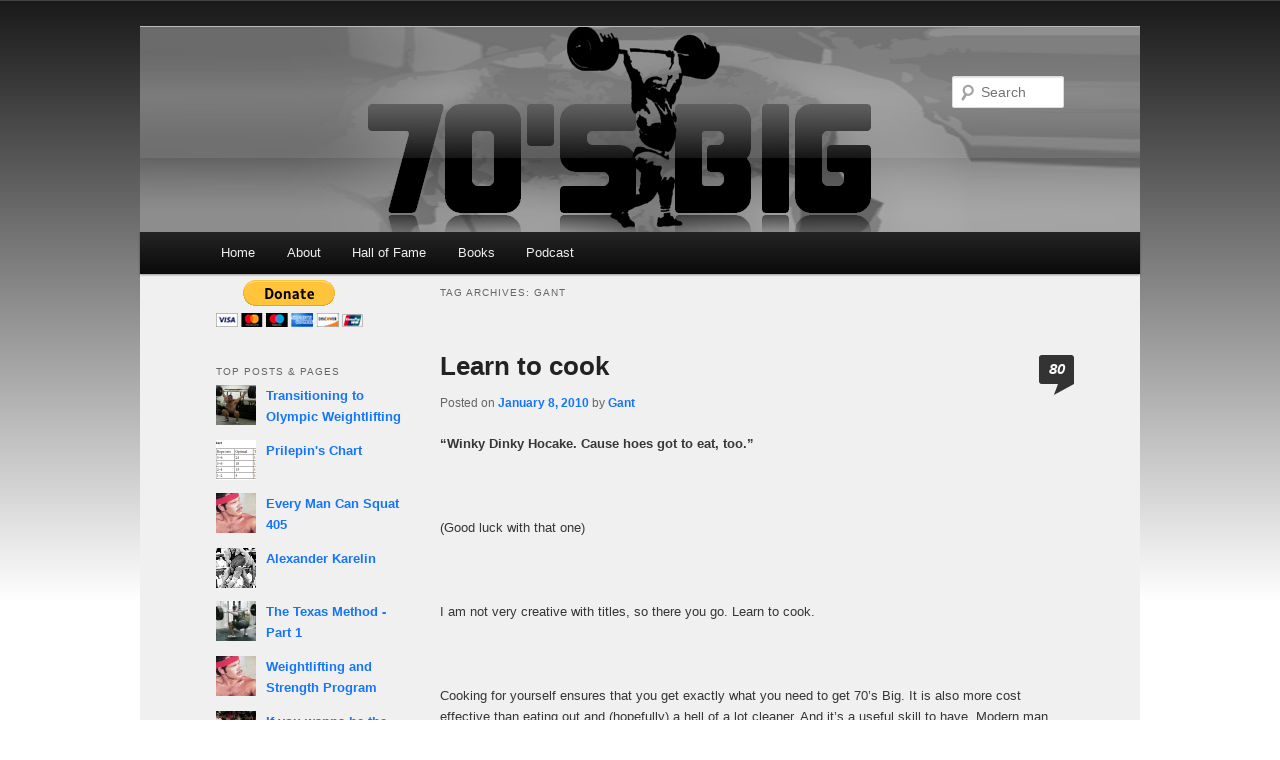

--- FILE ---
content_type: text/html; charset=UTF-8
request_url: https://70sbig.com/blog/tag/gant/
body_size: 20043
content:
<!DOCTYPE html>
<!--[if IE 6]>
<html id="ie6" lang="en-US">
<![endif]-->
<!--[if IE 7]>
<html id="ie7" lang="en-US">
<![endif]-->
<!--[if IE 8]>
<html id="ie8" lang="en-US">
<![endif]-->
<!--[if !(IE 6) | !(IE 7) | !(IE 8)  ]><!-->
<html lang="en-US">
<!--<![endif]-->
<head>
<meta charset="UTF-8" />
<meta name="viewport" content="width=device-width" />
<title>Gant | 70&#039;s Big</title>
<link rel="profile" href="http://gmpg.org/xfn/11" />
<link rel="stylesheet" type="text/css" media="all" href="https://70sbig.com/wp-content/themes/70sbig/style.css" />
<link rel="pingback" href="https://70sbig.com/xmlrpc.php" />
<!--[if lt IE 9]>
<script src="https://70sbig.com/wp-content/themes/70sbig/js/html5.js" type="text/javascript"></script>
<![endif]-->
<link rel='dns-prefetch' href='//s0.wp.com' />
<link rel='dns-prefetch' href='//secure.gravatar.com' />
<link rel='dns-prefetch' href='//s.w.org' />
<link rel="alternate" type="application/rss+xml" title="70&#039;s Big &raquo; Feed" href="https://70sbig.com/feed/" />
<link rel="alternate" type="application/rss+xml" title="70&#039;s Big &raquo; Comments Feed" href="https://70sbig.com/comments/feed/" />
<link rel="alternate" type="application/rss+xml" title="70&#039;s Big &raquo; Gant Tag Feed" href="https://70sbig.com/blog/tag/gant/feed/" />
		<script type="text/javascript">
			window._wpemojiSettings = {"baseUrl":"https:\/\/s.w.org\/images\/core\/emoji\/12.0.0-1\/72x72\/","ext":".png","svgUrl":"https:\/\/s.w.org\/images\/core\/emoji\/12.0.0-1\/svg\/","svgExt":".svg","source":{"concatemoji":"https:\/\/70sbig.com\/wp-includes\/js\/wp-emoji-release.min.js?ver=5.2.21"}};
			!function(e,a,t){var n,r,o,i=a.createElement("canvas"),p=i.getContext&&i.getContext("2d");function s(e,t){var a=String.fromCharCode;p.clearRect(0,0,i.width,i.height),p.fillText(a.apply(this,e),0,0);e=i.toDataURL();return p.clearRect(0,0,i.width,i.height),p.fillText(a.apply(this,t),0,0),e===i.toDataURL()}function c(e){var t=a.createElement("script");t.src=e,t.defer=t.type="text/javascript",a.getElementsByTagName("head")[0].appendChild(t)}for(o=Array("flag","emoji"),t.supports={everything:!0,everythingExceptFlag:!0},r=0;r<o.length;r++)t.supports[o[r]]=function(e){if(!p||!p.fillText)return!1;switch(p.textBaseline="top",p.font="600 32px Arial",e){case"flag":return s([55356,56826,55356,56819],[55356,56826,8203,55356,56819])?!1:!s([55356,57332,56128,56423,56128,56418,56128,56421,56128,56430,56128,56423,56128,56447],[55356,57332,8203,56128,56423,8203,56128,56418,8203,56128,56421,8203,56128,56430,8203,56128,56423,8203,56128,56447]);case"emoji":return!s([55357,56424,55356,57342,8205,55358,56605,8205,55357,56424,55356,57340],[55357,56424,55356,57342,8203,55358,56605,8203,55357,56424,55356,57340])}return!1}(o[r]),t.supports.everything=t.supports.everything&&t.supports[o[r]],"flag"!==o[r]&&(t.supports.everythingExceptFlag=t.supports.everythingExceptFlag&&t.supports[o[r]]);t.supports.everythingExceptFlag=t.supports.everythingExceptFlag&&!t.supports.flag,t.DOMReady=!1,t.readyCallback=function(){t.DOMReady=!0},t.supports.everything||(n=function(){t.readyCallback()},a.addEventListener?(a.addEventListener("DOMContentLoaded",n,!1),e.addEventListener("load",n,!1)):(e.attachEvent("onload",n),a.attachEvent("onreadystatechange",function(){"complete"===a.readyState&&t.readyCallback()})),(n=t.source||{}).concatemoji?c(n.concatemoji):n.wpemoji&&n.twemoji&&(c(n.twemoji),c(n.wpemoji)))}(window,document,window._wpemojiSettings);
		</script>
		<style type="text/css">
img.wp-smiley,
img.emoji {
	display: inline !important;
	border: none !important;
	box-shadow: none !important;
	height: 1em !important;
	width: 1em !important;
	margin: 0 .07em !important;
	vertical-align: -0.1em !important;
	background: none !important;
	padding: 0 !important;
}
</style>
	<link rel='stylesheet' id='wp-block-library-css'  href='https://70sbig.com/wp-includes/css/dist/block-library/style.min.css?ver=5.2.21' type='text/css' media='all' />
<!-- Inline jetpack_facebook_likebox -->
<style id='jetpack_facebook_likebox-inline-css' type='text/css'>
.widget_facebook_likebox {
	overflow: hidden;
}

</style>
<link rel='stylesheet' id='jetpack_css-css'  href='https://70sbig.com/wp-content/plugins/jetpack/css/jetpack.css?ver=7.6.4' type='text/css' media='all' />
<script type='text/javascript' src='https://70sbig.com/wp-includes/js/jquery/jquery.js?ver=1.12.4-wp'></script>
<script type='text/javascript' src='https://70sbig.com/wp-includes/js/jquery/jquery-migrate.min.js?ver=1.4.1'></script>
<link rel='https://api.w.org/' href='https://70sbig.com/wp-json/' />
<link rel="EditURI" type="application/rsd+xml" title="RSD" href="https://70sbig.com/xmlrpc.php?rsd" />
<link rel="wlwmanifest" type="application/wlwmanifest+xml" href="https://70sbig.com/wp-includes/wlwmanifest.xml" /> 
<meta name="generator" content="WordPress 5.2.21" />

<link rel='dns-prefetch' href='//v0.wordpress.com'/>
<link rel='dns-prefetch' href='//jetpack.wordpress.com'/>
<link rel='dns-prefetch' href='//s0.wp.com'/>
<link rel='dns-prefetch' href='//s1.wp.com'/>
<link rel='dns-prefetch' href='//s2.wp.com'/>
<link rel='dns-prefetch' href='//public-api.wordpress.com'/>
<link rel='dns-prefetch' href='//0.gravatar.com'/>
<link rel='dns-prefetch' href='//1.gravatar.com'/>
<link rel='dns-prefetch' href='//2.gravatar.com'/>
	<style>
		/* Link color */
		a,
		#site-title a:focus,
		#site-title a:hover,
		#site-title a:active,
		.entry-title a:hover,
		.entry-title a:focus,
		.entry-title a:active,
		.widget_twentyeleven_ephemera .comments-link a:hover,
		section.recent-posts .other-recent-posts a[rel="bookmark"]:hover,
		section.recent-posts .other-recent-posts .comments-link a:hover,
		.format-image footer.entry-meta a:hover,
		#site-generator a:hover {
			color: #1575fa;
		}
		section.recent-posts .other-recent-posts .comments-link a:hover {
			border-color: #1575fa;
		}
		article.feature-image.small .entry-summary p a:hover,
		.entry-header .comments-link a:hover,
		.entry-header .comments-link a:focus,
		.entry-header .comments-link a:active,
		.feature-slider a.active {
			background-color: #1575fa;
		}
	</style>
		<style type="text/css">.recentcomments a{display:inline !important;padding:0 !important;margin:0 !important;}</style>
					<style type="text/css">
				/* If html does not have either class, do not show lazy loaded images. */
				html:not( .jetpack-lazy-images-js-enabled ):not( .js ) .jetpack-lazy-image {
					display: none;
				}
			</style>
			<script>
				document.documentElement.classList.add(
					'jetpack-lazy-images-js-enabled'
				);
			</script>
		<link rel="icon" href="https://70sbig.com/wp-content/uploads/2014/07/cropped-10535628_815311905147848_480061982278300425_o-32x32.jpg" sizes="32x32" />
<link rel="icon" href="https://70sbig.com/wp-content/uploads/2014/07/cropped-10535628_815311905147848_480061982278300425_o-192x192.jpg" sizes="192x192" />
<link rel="apple-touch-icon-precomposed" href="https://70sbig.com/wp-content/uploads/2014/07/cropped-10535628_815311905147848_480061982278300425_o-180x180.jpg" />
<meta name="msapplication-TileImage" content="https://70sbig.com/wp-content/uploads/2014/07/cropped-10535628_815311905147848_480061982278300425_o-270x270.jpg" />


<script>

var _prum = [['id', '516ee2f1abe53d2204000000'],
             ['mark', 'firstbyte', (new Date()).getTime()]];
(function() {
    var s = document.getElementsByTagName('script')[0]
      , p = document.createElement('script');
    p.async = 'async';
    p.src = '//rum-static.pingdom.net/prum.min.js';
    s.parentNode.insertBefore(p, s);
})();
</script>
    

</head>

<body class="archive tag tag-gant tag-34 two-column left-sidebar">
<div id="page" class="hfeed">
	<header id="branding" role="banner">
			<hgroup>
                <div id="logo" style="text-align:center;"><a href="https://70sbig.com"><img src="https://70sbig.com/wp-content/themes/70sbig/images/70sbig_header.png" alt="" /></a></div>
                			</hgroup>

								<form method="get" id="searchform" action="https://70sbig.com/">
		<label for="s" class="assistive-text">Search</label>
		<input type="text" class="field" name="s" id="s" placeholder="Search" />
		<input type="submit" class="submit" name="submit" id="searchsubmit" value="Search" />
	</form>
			
			<nav id="access" role="navigation">
				<h3 class="assistive-text">Main menu</h3>
								<div class="skip-link"><a class="assistive-text" href="#content" title="Skip to primary content">Skip to primary content</a></div>
				<div class="skip-link"><a class="assistive-text" href="#secondary" title="Skip to secondary content">Skip to secondary content</a></div>
								<div class="menu-top-menu-container"><ul id="menu-top-menu" class="menu"><li id="menu-item-7244" class="menu-item menu-item-type-custom menu-item-object-custom menu-item-home menu-item-7244"><a href="http://70sbig.com/">Home</a></li>
<li id="menu-item-5047" class="menu-item menu-item-type-post_type menu-item-object-page menu-item-has-children menu-item-5047"><a href="https://70sbig.com/about/">About</a>
<ul class="sub-menu">
	<li id="menu-item-10002" class="menu-item menu-item-type-custom menu-item-object-custom menu-item-10002"><a href="http://70sbig.com/about">About 70&#8217;s Big</a></li>
	<li id="menu-item-8252" class="menu-item menu-item-type-post_type menu-item-object-page menu-item-8252"><a href="https://70sbig.com/faq/">FAQ</a></li>
</ul>
</li>
<li id="menu-item-7245" class="menu-item menu-item-type-custom menu-item-object-custom menu-item-has-children menu-item-7245"><a>Hall of Fame</a>
<ul class="sub-menu">
	<li id="menu-item-7210" class="menu-item menu-item-type-post_type menu-item-object-page menu-item-7210"><a href="https://70sbig.com/hall-of-fame/anatoly-pisarenko/">Anatoly Pisarenko</a></li>
	<li id="menu-item-7211" class="menu-item menu-item-type-post_type menu-item-object-page menu-item-7211"><a href="https://70sbig.com/hall-of-fame/doug-young/">Doug Young</a></li>
	<li id="menu-item-7212" class="menu-item menu-item-type-post_type menu-item-object-page menu-item-7212"><a href="https://70sbig.com/hall-of-fame/ricky-bruch/">Ricky Bruch</a></li>
</ul>
</li>
<li id="menu-item-10981" class="menu-item menu-item-type-post_type menu-item-object-page menu-item-has-children menu-item-10981"><a href="https://70sbig.com/books/">Books</a>
<ul class="sub-menu">
	<li id="menu-item-10982" class="menu-item menu-item-type-post_type menu-item-object-page menu-item-10982"><a href="https://70sbig.com/pale-for-lifters/">Paleo for Lifters</a></li>
	<li id="menu-item-10983" class="menu-item menu-item-type-post_type menu-item-object-page menu-item-10983"><a href="https://70sbig.com/the-70s-big-lp/">The 70&#8217;s Big LP</a></li>
	<li id="menu-item-10984" class="menu-item menu-item-type-post_type menu-item-object-page menu-item-10984"><a href="https://70sbig.com/the-texas-method-advanced/">The Texas Method: Advanced</a></li>
	<li id="menu-item-10985" class="menu-item menu-item-type-post_type menu-item-object-page menu-item-10985"><a href="https://70sbig.com/the-texas-method-part-1/">The Texas Method: Part 1</a></li>
	<li id="menu-item-10986" class="menu-item menu-item-type-custom menu-item-object-custom menu-item-10986"><a href="http://www.amazon.com/gp/product/0615497063/ref=as_li_ss_tl?ie=UTF8&#038;camp=1789&#038;creative=390957&#038;creativeASIN=0615497063&#038;linkCode=as2&#038;tag=70sbi-20">FIT</a></li>
</ul>
</li>
<li id="menu-item-10869" class="menu-item menu-item-type-custom menu-item-object-custom menu-item-10869"><a href="http://70sbig.com/radio">Podcast</a></li>
</ul></div>			</nav><!-- #access -->
	</header><!-- #branding -->


	<div id="main">

		<section id="primary">
			<div id="content" role="main">

			
				<header class="page-header">
					<h1 class="page-title">Tag Archives: <span>Gant</span></h1>

									</header>

						<nav id="nav-above">
			<h3 class="assistive-text">Post navigation</h3>
			<div class="nav-previous"><a href="https://70sbig.com/blog/tag/gant/page/2/" ><span class="meta-nav">&larr;</span> Older posts</a></div>
			<div class="nav-next"></div>
		</nav><!-- #nav-above -->
	
								
					
	<article id="post-1052" class="post-1052 post type-post status-publish format-standard hentry category-food category-pr-friday tag-gant">
		<header class="entry-header">
						<h1 class="entry-title"><a href="https://70sbig.com/blog/2010/01/learn-to-cook/" title="Permalink to Learn to cook" rel="bookmark">Learn to cook</a></h1>
			
						<div class="entry-meta">
				<span class="sep">Posted on </span><a href="https://70sbig.com/blog/2010/01/learn-to-cook/" title="8:05 am" rel="bookmark"><time class="entry-date" datetime="2010-01-08T08:05:46-05:00" pubdate>January 8, 2010</time></a><span class="by-author"> <span class="sep"> by </span> <span class="author vcard"><a class="url fn n" href="https://70sbig.com/blog/author/gant/" title="View all posts by Gant" rel="author">Gant</a></span></span>			</div><!-- .entry-meta -->
			
						<div class="comments-link">
				<a href="https://70sbig.com/blog/2010/01/learn-to-cook/#comments">80</a>			</div>
					</header><!-- .entry-header -->

				<div class="entry-content">
			<p><strong>&#8220;Winky Dinky Hocake. Cause hoes got to eat, too.&#8221;</strong><br />
<br /></br><br />
(Good luck with that one)<br />
<br /></br><br />
I am not very creative with titles, so there you go. Learn to cook.<br />
<br /></br><br />
Cooking for yourself ensures that you get exactly what you need to get 70&rsquo;s Big. It is also more cost effective than eating out and (hopefully) a hell of a lot cleaner. And it&rsquo;s a useful skill to have. Modern man should know the difference between a Wok and a saucepan.<br />
<br /></br><br />
I realized early on that most girls my age weren&rsquo;t spending much time in the kitchen and that if I wanted to keep eating well, I would have to feed myself. Fortunately my mom was (and still is) a good cook. She taught me the basics of cooking and how to make my favorite dishes. I learned a few more things over the years and, at some point, became a moderately competent cook.<br />
<br /></br><br />
So learn. That is all there is to it. Help your mom/wife/girlfriend/mistress/live-in-tranny. Watch a cooking show. Take a class. Do whatever you need to do to learn to cook. You would be surprised at how simple some of your favorite dishes are to make.<br />
<br /></br><br />
Your first assignment is an easy one. Make some Texas Chili this weekend. To help with this, Jacob Cloud has sent in a video. This video has everything: history, training, Texas beer, mild hazing, and skillet corn bread! Yes!<br />
<br /></br><br />
Here is his recipe list:<br />
2 lbs course ground beef<br />
2.5 lbs tri-tip, trimmed and cubed<br />
1 can peeled whole tomatoes<br />
1 can Rotel<br />
1-2 minced jalapenos (more or less depending on how spicy you want it)<br />
4-5 crushed/minced garlic cloves<br />
1/2-1 cup chopped white onion<br />
1/4-1/2 cup chopped cilantro<br />
Lime juice from 1 large lime<br />
Thickener (corn starch, masa, flour, etc)<br />
6 pack of Texan beer<br />
<br /></br><br />
Chili Mix (all measurements heaping!):<br />
2-3 tbsp chili powder<br />
1+ tbsp cumin<br />
1 tsp ancho chili powder<br />
1 tsp chipotle chili powder<br />
1 tsp paprika<br />
1 tsp cayenne<br />
1 tsp Mexican oregano leaves<br />
1-2 tsp black pepper (to taste)<br />
1-2 tsp salt (to taste)<br />
<br /></br></p>
<p></br></p>
<p></br><br />
Jacob notes that you can be a real man by adding some habanero peppers to the mix. You can also make JM Blakely happy by using MSG instead of salt (like they do in chili cookoffs).<br />
<br /></br><br />
So go forth and make chili. Then shove a 90&rsquo;s small guy into a snow drift.<br />
<br /></br><br />
Happy eating.<br />
<br /></br><br />
Note: Andy Gann also provided a recipe that looks outstanding. This will be on the updated FAQ when I get to it this weekend.<br />
<br /></br><br />
Note: Yes, it&rsquo;s PR Friday. Post weights lifted, gained, or consumed.<br />
<br /></br></p>
					</div><!-- .entry-content -->
		
		<footer class="entry-meta">
												<span class="cat-links">
				<span class="entry-utility-prep entry-utility-prep-cat-links">Posted in</span> <a href="https://70sbig.com/blog/category/food/" rel="category tag">Food</a>, <a href="https://70sbig.com/blog/category/pr-friday/" rel="category tag">PR Friday</a>			</span>
									<span class="sep"> | </span>
							<span class="tag-links">
				<span class="entry-utility-prep entry-utility-prep-tag-links">Tagged</span> <a href="https://70sbig.com/blog/tag/gant/" rel="tag">Gant</a>			</span>
						
									<span class="sep"> | </span>
						<span class="comments-link"><a href="https://70sbig.com/blog/2010/01/learn-to-cook/#comments"><b>80</b> Replies</a></span>
			
					</footer><!-- #entry-meta -->
	</article><!-- #post-1052 -->

				
					
	<article id="post-1025" class="post-1025 post type-post status-publish format-standard hentry category-food tag-gant">
		<header class="entry-header">
						<h1 class="entry-title"><a href="https://70sbig.com/blog/2010/01/chicken-fried-awesome/" title="Permalink to Chicken Fried Awesome" rel="bookmark">Chicken Fried Awesome</a></h1>
			
						<div class="entry-meta">
				<span class="sep">Posted on </span><a href="https://70sbig.com/blog/2010/01/chicken-fried-awesome/" title="8:00 am" rel="bookmark"><time class="entry-date" datetime="2010-01-04T08:00:50-05:00" pubdate>January 4, 2010</time></a><span class="by-author"> <span class="sep"> by </span> <span class="author vcard"><a class="url fn n" href="https://70sbig.com/blog/author/gant/" title="View all posts by Gant" rel="author">Gant</a></span></span>			</div><!-- .entry-meta -->
			
						<div class="comments-link">
				<a href="https://70sbig.com/blog/2010/01/chicken-fried-awesome/#comments">32</a>			</div>
					</header><!-- .entry-header -->

				<div class="entry-content">
			<p>I hope everyone had a good holiday and is ready to climb back under a bar. As promised, here is some more footage on how to prepare a simple version of an outstanding 70’s Big offering from Texas.</p>
<div id="attachment_1032" style="width: 410px" class="wp-caption aligncenter"><img aria-describedby="caption-attachment-1032" data-attachment-id="1032" data-permalink="https://70sbig.com/blog/2010/01/chicken-fried-awesome/img_2592/" data-orig-file="https://70sbig.com/wp-content/uploads/2010/01/IMG_2592.JPG" data-orig-size="1600,1200" data-comments-opened="1" data-image-meta="{&quot;aperture&quot;:&quot;2.8&quot;,&quot;credit&quot;:&quot;&quot;,&quot;camera&quot;:&quot;iPhone 3G&quot;,&quot;caption&quot;:&quot;&quot;,&quot;created_timestamp&quot;:&quot;1262133062&quot;,&quot;copyright&quot;:&quot;&quot;,&quot;focal_length&quot;:&quot;0&quot;,&quot;iso&quot;:&quot;0&quot;,&quot;shutter_speed&quot;:&quot;0&quot;,&quot;title&quot;:&quot;&quot;}" data-image-title="The finished product." data-image-description data-medium-file="https://70sbig.com/wp-content/uploads/2010/01/IMG_2592-400x300.jpg" data-large-file="https://70sbig.com/wp-content/uploads/2010/01/IMG_2592-1024x768.jpg" class="size-medium wp-image-1032 jetpack-lazy-image" src="http://70sbig.com/wp-content/uploads/2010/01/IMG_2592-400x300.jpg" alt="The finished product." width="400" height="300" data-lazy-srcset="https://70sbig.com/wp-content/uploads/2010/01/IMG_2592-400x300.jpg 400w, https://70sbig.com/wp-content/uploads/2010/01/IMG_2592-1024x768.jpg 1024w, https://70sbig.com/wp-content/uploads/2010/01/IMG_2592.JPG 1600w" data-lazy-sizes="(max-width: 400px) 100vw, 400px" data-lazy-src="http://70sbig.com/wp-content/uploads/2010/01/IMG_2592-400x300.jpg?is-pending-load=1" srcset="[data-uri]"><noscript><img aria-describedby="caption-attachment-1032" data-attachment-id="1032" data-permalink="https://70sbig.com/blog/2010/01/chicken-fried-awesome/img_2592/" data-orig-file="https://70sbig.com/wp-content/uploads/2010/01/IMG_2592.JPG" data-orig-size="1600,1200" data-comments-opened="1" data-image-meta="{&quot;aperture&quot;:&quot;2.8&quot;,&quot;credit&quot;:&quot;&quot;,&quot;camera&quot;:&quot;iPhone 3G&quot;,&quot;caption&quot;:&quot;&quot;,&quot;created_timestamp&quot;:&quot;1262133062&quot;,&quot;copyright&quot;:&quot;&quot;,&quot;focal_length&quot;:&quot;0&quot;,&quot;iso&quot;:&quot;0&quot;,&quot;shutter_speed&quot;:&quot;0&quot;,&quot;title&quot;:&quot;&quot;}" data-image-title="The finished product." data-image-description="" data-medium-file="https://70sbig.com/wp-content/uploads/2010/01/IMG_2592-400x300.jpg" data-large-file="https://70sbig.com/wp-content/uploads/2010/01/IMG_2592-1024x768.jpg" class="size-medium wp-image-1032" src="http://70sbig.com/wp-content/uploads/2010/01/IMG_2592-400x300.jpg" alt="The finished product." width="400" height="300" srcset="https://70sbig.com/wp-content/uploads/2010/01/IMG_2592-400x300.jpg 400w, https://70sbig.com/wp-content/uploads/2010/01/IMG_2592-1024x768.jpg 1024w, https://70sbig.com/wp-content/uploads/2010/01/IMG_2592.JPG 1600w" sizes="(max-width: 400px) 100vw, 400px" /></noscript><p id="caption-attachment-1032" class="wp-caption-text">The finished product.</p></div>
<p>Chicken fried steak is a piece of tenderized steak that is coated in seasoned flour, pan fried, and served with cream gravy (Yankees screw this part up and serve it with brown gravy or, ketchup, which is even worse). It is similar to Wiener Schnitzel (VEE ner!) and was brought to the promised land by German immigrants. Historians guess it originated in Bandera, but I’d like to think that some Texan from New Braunfels sopped his biscuit with gravy outside of the saloon at Gruene and claimed the dish as his own.</p>
<p>CFS has amazing utility. Like pizza or fried chicken, it can be eaten any time of day. It can also be combined with most of the things it is served with. Drag a bit of CFS through your gravy mashed potatoes. Make a breakfast sandwich with fried potatoes and toast. It’s all good.</p>
<p>There are a lot of regional variations and personal touches you can add to the <a href="https://flavorit.com/">best recipes</a>. What I’m showing you is a very simple recipe that will have your guests licking their fingers and asking for more.</p>
<p>You’ll need:<br />
* tenderized cubed steaks<br />
* flour<br />
* seasoning (S&amp;P are fine)<br />
* eggs<br />
* milk<br />
* cooking oil (vegetable is fine)<br />
* potatoes</p>
<p>The first video talks you through the prep and putting it in the pan. The second is a quick mid-cook check. The third video goes into making gravy and mashed potatoes. Timing is crucial here because you want everything to be served hot. Sorry for the length. I hope they’re helpful.</p>
<p>The plan is to eventually expand the FAQ into more general matters and include a video recipe section in the nutrition part. Submissions are welcome so long as the recipe promotes strength. There will be a link to new videos from the main page article, so don’t worry about your fine work going unnoticed. Happy eating.</p>
<p>Edit: I want your help in closing out the Texas Three Step. I’m talking about BBQ, CFS, and chili. I’ve done two, and I want to get y’all involved. Send me a recipe or a clip [gantgrimes@gmail.com], and we’ll get it on the site. It can be measured to the teaspoon, or you can ballpark it like me (but remember chili’s heritage&#8230;). No beans, please.</p>
<p>Edit 2: Casa Manana in Wichita Falls has a dish called chili steak, where two piece of greatness are combined. It features TWO chicken fried steaks (floured but not battered) covered with chili con carne and cheese. It’s served with the mandatory red taco.</p>
<p>Edit 3: This comes from the late great Jerry Flemmons of Fort Worth, &#8220;As splendid and noble as barbecue and Tex-Mex are, both pale before the Great God Beef Dish, chicken fried steak. No single food better defines the Texas character; it has, in fact, become a kind of nutritive metaphor for the romanticized, prairie-hardened personality of Texans.&#8221;</p>
<p>That brings a tear to my eye.</p>
					</div><!-- .entry-content -->
		
		<footer class="entry-meta">
												<span class="cat-links">
				<span class="entry-utility-prep entry-utility-prep-cat-links">Posted in</span> <a href="https://70sbig.com/blog/category/food/" rel="category tag">Food</a>			</span>
									<span class="sep"> | </span>
							<span class="tag-links">
				<span class="entry-utility-prep entry-utility-prep-tag-links">Tagged</span> <a href="https://70sbig.com/blog/tag/gant/" rel="tag">Gant</a>			</span>
						
									<span class="sep"> | </span>
						<span class="comments-link"><a href="https://70sbig.com/blog/2010/01/chicken-fried-awesome/#comments"><b>32</b> Replies</a></span>
			
					</footer><!-- #entry-meta -->
	</article><!-- #post-1025 -->

				
					
	<article id="post-991" class="post-991 post type-post status-publish format-standard hentry category-uncategorized tag-gant tag-steroids">
		<header class="entry-header">
						<h1 class="entry-title"><a href="https://70sbig.com/blog/2009/12/steroids/" title="Permalink to Steroids: Part I" rel="bookmark">Steroids: Part I</a></h1>
			
						<div class="entry-meta">
				<span class="sep">Posted on </span><a href="https://70sbig.com/blog/2009/12/steroids/" title="7:49 am" rel="bookmark"><time class="entry-date" datetime="2009-12-23T07:49:22-05:00" pubdate>December 23, 2009</time></a><span class="by-author"> <span class="sep"> by </span> <span class="author vcard"><a class="url fn n" href="https://70sbig.com/blog/author/gant/" title="View all posts by Gant" rel="author">Gant</a></span></span>			</div><!-- .entry-meta -->
			
						<div class="comments-link">
				<a href="https://70sbig.com/blog/2009/12/steroids/#comments">45</a>			</div>
					</header><!-- .entry-header -->

				<div class="entry-content">
			<p><strong>Anabolic steroids.</strong><br />
<b></b><br />
If you train with and around people that lift heavy weights, you know at least three people that are on steroids. If you don’t, then you are either naïve to that fact or you’re not really training heavy.<br />
<b></b><br />
This is the first installment in what will be a multi-part discussion on the hows, whys, and what-fors of steroid use. If you’ve been in the iron game for awhile, you’re not going to learn anything new. If you’re reading this stuff for the first time, you’re not going to learn as much as you would from a good site on anabolics. The point of this article is to get the geared up elephant out of the room and clear up one unfortunate misconception.<br />
<b></b><br />
I’m going to give away the ending so the 70’s Big detractors can quit reading. Yes, Doug Young, Anatoly Pisarenko, and company took steroids. Damn right. Back in the day, they stacked their stacks. Breakfast was meat, eggs, black coffee, and DBol. Lunch was a cigarette and 200mg of Cyp. They had more test than a boy band. But to say that this is the only reason they were champions is short-sighted and ignorant.<br />
<b></b><br />
<div style="width: 478px" class="wp-caption aligncenter"><img alt="Roger Estep could have passed CrossFits drug test but not WADAs" src="http://www.fitnesspont.hu/mass-shop/picture_gallery/Roger_Estep/Roger_Estep_001.jpg" width="468" height="513" data-lazy-src="http://www.fitnesspont.hu/mass-shop/picture_gallery/Roger_Estep/Roger_Estep_001.jpg?is-pending-load=1" srcset="[data-uri]" class=" jetpack-lazy-image"><noscript><img alt="Roger Estep could have passed CrossFits drug test but not WADAs" src="http://www.fitnesspont.hu/mass-shop/picture_gallery/Roger_Estep/Roger_Estep_001.jpg" width="468" height="513" /></noscript><p class="wp-caption-text">Roger Estep could have passed CrossFit&#039;s drug test but not WADA&#039;s</p></div><br />
For the record, 70’s Big advocates hard, clean training. The guys that are shown lifting on this site—Justin, AC, and Chris—are all natural. I know this because I’ve seen them train and I’ve seen their logs, but mostly because I’ve seen them in person. They are strong as hell and densely muscled, but they don’t have <em>the look</em> (we will talk about the look later).<br />
<b></b><br />
I want to address a Rip quote that has been taken out of context numerous times. A guy asked Rip about taking steroids while doing linear progression and got this response:<br />
<b></b><br />
<em>“There are no shortcuts. The fact that a shortcut is important to you means that you are a pussy. Let me be clear here: if you&#8221;d rather take steroids than do your squats heavy and drink enough milk, then you are a fucking Pussy. I have no time or patience for fucking Pussies. Please tell everyone you know that I said this.”</em><br />
<b></b><br />
Most people cite this for the proposition that steroids are a shortcut and bad in all instances. This is wrong, and it is not what Rip meant.<br />
<b></b><br />
The linear progression program in Starting Strength works. If you work your ass off in the gym and in the kitchen, you will get stronger every week and add muscle.  Thousands of people have figured this out. There is no point in short-cutting a process that gets more weight on the bar every time you lift. Rip took issue with the fact that the guy was looking to avoid time in the gym.<br />
<b></b><br />
Our co-captains were in a different situation. At the elite levels of sport, there are no shortcuts.  At that level, progression is limited by the ability to recover. The Piz didn’t juice so he could miss workouts. He used so he could work more, work longer, and work harder. That is a key distinction.<br />
<b></b><br />
There are no shortcuts to a 733# deadlift at 220 while wearing short shorts.<br />
<b></b></p>
<p><b></b><br />
The bottom line is that you can and should squat, deadlift, and eat your way to male adulthood (over 200 pounds) and beyond. No alternatives should be considered until you are well into intermediate programming (if ever). We’ll talk about what some people do next in a future issue.<br />
<b></b><br />
<em>Next: Chemistry, Benefits, Side Effects, and Misconceptions</em><br />
<b></b></p>
					</div><!-- .entry-content -->
		
		<footer class="entry-meta">
												<span class="cat-links">
				<span class="entry-utility-prep entry-utility-prep-cat-links">Posted in</span> <a href="https://70sbig.com/blog/category/uncategorized/" rel="category tag">Uncategorized</a>			</span>
									<span class="sep"> | </span>
							<span class="tag-links">
				<span class="entry-utility-prep entry-utility-prep-tag-links">Tagged</span> <a href="https://70sbig.com/blog/tag/gant/" rel="tag">Gant</a>, <a href="https://70sbig.com/blog/tag/steroids/" rel="tag">steroids</a>			</span>
						
									<span class="sep"> | </span>
						<span class="comments-link"><a href="https://70sbig.com/blog/2009/12/steroids/#comments"><b>45</b> Replies</a></span>
			
					</footer><!-- #entry-meta -->
	</article><!-- #post-991 -->

				
					
	<article id="post-972" class="post-972 post type-post status-publish format-standard hentry category-inspiration tag-competition tag-gant">
		<header class="entry-header">
						<h1 class="entry-title"><a href="https://70sbig.com/blog/2009/12/letter-of-intent-day/" title="Permalink to Letter of Intent Day" rel="bookmark">Letter of Intent Day</a></h1>
			
						<div class="entry-meta">
				<span class="sep">Posted on </span><a href="https://70sbig.com/blog/2009/12/letter-of-intent-day/" title="7:42 am" rel="bookmark"><time class="entry-date" datetime="2009-12-22T07:42:41-05:00" pubdate>December 22, 2009</time></a><span class="by-author"> <span class="sep"> by </span> <span class="author vcard"><a class="url fn n" href="https://70sbig.com/blog/author/gant/" title="View all posts by Gant" rel="author">Gant</a></span></span>			</div><!-- .entry-meta -->
			
						<div class="comments-link">
				<a href="https://70sbig.com/blog/2009/12/letter-of-intent-day/#comments">75</a>			</div>
					</header><!-- .entry-header -->

				<div class="entry-content">
			<p><em>Justin and AC are traveling to Georgia today. I don&#8221;t know if he&#8221;ll get to comments and emails or not.</em><br />
<b></b><br />
<strong>What are you going to do in 2010?</strong><br />
<b></b><br />
Today is 70s Big Letter of Intent Day where we commit to competition in 2010. It’s where we state our competitive goals for the coming year. If you’re already competing in something, stay the course. If not, browse the web, find a local comp, and circle the date.<br />
<b></b><br />
I don’t want to hear any crap about how you can’t win. Competition isn’t all about winning at the amateur level as much as it is learning about yourself.  Hell, I don’t win most of the stuff I compete it (in fighting, you have the added benefit of possibly breaking something or being choked unconscious), but I keep going back, and I get better every time.<br />
<b></b><br />
<div id="attachment_986" style="width: 410px" class="wp-caption aligncenter"><img aria-describedby="caption-attachment-986" data-attachment-id="986" data-permalink="https://70sbig.com/blog/2009/12/letter-of-intent-day/demotivationalposter/" data-orig-file="https://70sbig.com/wp-content/uploads/2009/12/DemotivationalPoster.jpg" data-orig-size="400,320" data-comments-opened="1" data-image-meta="{&quot;aperture&quot;:&quot;0&quot;,&quot;credit&quot;:&quot;&quot;,&quot;camera&quot;:&quot;&quot;,&quot;caption&quot;:&quot;&quot;,&quot;created_timestamp&quot;:&quot;0&quot;,&quot;copyright&quot;:&quot;&quot;,&quot;focal_length&quot;:&quot;0&quot;,&quot;iso&quot;:&quot;0&quot;,&quot;shutter_speed&quot;:&quot;0&quot;,&quot;title&quot;:&quot;&quot;}" data-image-title="Guess which did linear progression." data-image-description data-medium-file="https://70sbig.com/wp-content/uploads/2009/12/DemotivationalPoster.jpg" data-large-file="https://70sbig.com/wp-content/uploads/2009/12/DemotivationalPoster.jpg" src="http://70sbig.com/wp-content/uploads/2009/12/DemotivationalPoster.jpg" alt="Guess who did linear progression." width="400" height="320" class="size-full wp-image-986 jetpack-lazy-image" data-lazy-src="http://70sbig.com/wp-content/uploads/2009/12/DemotivationalPoster.jpg?is-pending-load=1" srcset="[data-uri]"><noscript><img aria-describedby="caption-attachment-986" data-attachment-id="986" data-permalink="https://70sbig.com/blog/2009/12/letter-of-intent-day/demotivationalposter/" data-orig-file="https://70sbig.com/wp-content/uploads/2009/12/DemotivationalPoster.jpg" data-orig-size="400,320" data-comments-opened="1" data-image-meta="{&quot;aperture&quot;:&quot;0&quot;,&quot;credit&quot;:&quot;&quot;,&quot;camera&quot;:&quot;&quot;,&quot;caption&quot;:&quot;&quot;,&quot;created_timestamp&quot;:&quot;0&quot;,&quot;copyright&quot;:&quot;&quot;,&quot;focal_length&quot;:&quot;0&quot;,&quot;iso&quot;:&quot;0&quot;,&quot;shutter_speed&quot;:&quot;0&quot;,&quot;title&quot;:&quot;&quot;}" data-image-title="Guess which did linear progression." data-image-description="" data-medium-file="https://70sbig.com/wp-content/uploads/2009/12/DemotivationalPoster.jpg" data-large-file="https://70sbig.com/wp-content/uploads/2009/12/DemotivationalPoster.jpg" src="http://70sbig.com/wp-content/uploads/2009/12/DemotivationalPoster.jpg" alt="Guess who did linear progression." width="400" height="320" class="size-full wp-image-986" /></noscript><p id="caption-attachment-986" class="wp-caption-text">Guess who did linear progression.</p></div><br />
<b></b><br />
Competition puts your training into focus. A date on the calendar forces you to taper your program (hell, HAVE a program), tweak your nutrition (especially if you’re in a weight class), and arrange your schedule (sleep comes to mind).<br />
<b></b><br />
You also get instant feedback on your training program. You will quickly find out if you did too much or too little conditioning, spent too much benching and not enough squatting, or didn’t work your technique enough.<br />
<b></b><br />
You also learn game day management. I’m talking about how to pick lifts, when to warm up, what and how much to drink before your event, and the myriad other things that don’t come up during training. This can ONLY be learned by competing. Most of it is learned by watching and asking other competitors, many of whom will become your friends.<br />
<b></b><br />
Everybody reading this could at least do a PL or OLY meet. If you’re a CrossFitter, find (or host) a CrossFit Total competition (and make sure the damn thing is run correctly). If you’re not close to one of those places, find a training group, and enter a Tactical Strength Challenge. Find SOMETHING.<br />
<b></b><br />
Finally, manage your expectations. If you’re squatting 400 in training, don’t open with 500. You probably won’t win your first time out, either. And that’s ok. But you’ll learn a lot that you can take back to the gym with you.<br />
<b></b><br />
Consider Jared Allen your inspiration for the day.<br />
<b></b></p>
<p><b></b><br />
I’ll go first:<br />
•	Win gold at the Texas Brown Belt Championships. I took silver last year, but I want the big prize.<br />
•	Get three scoring throws in the caber at a Highland Games. I won the novice division at a Games next year and threw the B caber for one score. I don’t expect to make any noise in the B’s, but I’d like to throw that damn pole.<br />
•	Go 100/130 at an OLY meet. This would force me to actually practice the lifts. Since I only do power versions of the lifts, this sounds pretty reasonable.<br />
•	Enter and finish a mountain bike race. It’s been four years since the last one.<br />
•	Schedule permitting, do either a Strongman competition or a Masters Track Meet.<br />
<b></b></p>
					</div><!-- .entry-content -->
		
		<footer class="entry-meta">
												<span class="cat-links">
				<span class="entry-utility-prep entry-utility-prep-cat-links">Posted in</span> <a href="https://70sbig.com/blog/category/inspiration/" rel="category tag">Inspiration</a>			</span>
									<span class="sep"> | </span>
							<span class="tag-links">
				<span class="entry-utility-prep entry-utility-prep-tag-links">Tagged</span> <a href="https://70sbig.com/blog/tag/competition/" rel="tag">competition</a>, <a href="https://70sbig.com/blog/tag/gant/" rel="tag">Gant</a>			</span>
						
									<span class="sep"> | </span>
						<span class="comments-link"><a href="https://70sbig.com/blog/2009/12/letter-of-intent-day/#comments"><b>75</b> Replies</a></span>
			
					</footer><!-- #entry-meta -->
	</article><!-- #post-972 -->

				
					
	<article id="post-715" class="post-715 post type-post status-publish format-standard hentry category-athletes tag-cogan tag-gant tag-timbersports">
		<header class="entry-header">
						<h1 class="entry-title"><a href="https://70sbig.com/blog/2009/11/arden/" title="Permalink to Arden" rel="bookmark">Arden</a></h1>
			
						<div class="entry-meta">
				<span class="sep">Posted on </span><a href="https://70sbig.com/blog/2009/11/arden/" title="3:21 am" rel="bookmark"><time class="entry-date" datetime="2009-11-13T03:21:17-05:00" pubdate>November 13, 2009</time></a><span class="by-author"> <span class="sep"> by </span> <span class="author vcard"><a class="url fn n" href="https://70sbig.com/blog/author/gant/" title="View all posts by Gant" rel="author">Gant</a></span></span>			</div><!-- .entry-meta -->
			
						<div class="comments-link">
				<a href="https://70sbig.com/blog/2009/11/arden/#comments">75</a>			</div>
					</header><!-- .entry-header -->

				<div class="entry-content">
			<h2>&#8220;Alls ya need to do to get strong is yer knee bendin&rsquo;, yer bar liftin&rsquo;, and yer bar pressin&rsquo;.&#8221;</h2>
<p>
We got most of everyone&rsquo;s PR&rsquo;s in our comments the other day. If you haven&rsquo;t done that, you can post them today. However, Friday is now going to be known as PR Friday. Post the improvements you made throughout the week whether they be in weight lifted, reps, bodyweight increase, or eating PR&rsquo;s. If you made some kind of improvement this week towards getting stronger or yoked, I wanna hear about it.<br />
<br />
<em>Note:</em> Somebody tell Anthony from Washington state that he should have already gained 5 pounds. Also, Scott from the Inner City Gym needs to send me an e-mail (forgot to get it in Washington).<br />
<br />
&#8212;&#8212;&#8212;-<br />
<br />
<em>The rest of the post was written by Gant.</em></p>
<p></p>
<p>Today&rsquo;s spotlight is on Arden Cogar, Jr., a Timbersports champion and a hell of a nice guy. He has been 70&rsquo;s Big since, well, pretty much the seventies. He was 14 when he squeezed himself into a size 48 jacket. As an adult, he sports a 13.5 shoe and wears a size 13 ring (which would be a collar to most 90s small guys).<br />
<br />
Arden has been a fixture on the professional lumberjack circuit for over 30 years.  If you haven’t been watching manly programming (perhaps you’re 90s small and have been watching Glee), you might have missed ESPN&rsquo;s Stihl Timbersports, a series of lumberjack events that challenge competitors to chop, cut, and saw their way through white pine as fast as they can.<br />
To date, Arden has won 47 world titles in lumberjack sports, including the U.S. Stihl Timbersports Championships three times in the past four years. He is the current Captain of the U.S. National Lumberjack Team.<br />
<br />
He came into this the old fashioned way, through his family. His 75 year old father, himself a legend in the sport, is a retired logger who spent over 50 years in the woods. Arden Sr. instilled a work ethic in his son that sticks with him today.<br />
In addition to his dad, his four uncles participated in Timber Sports for many years, and they passed it on to their sons.  Currently, there are over 20 members of the Cogar family who are active in some facet of Timber Sports.<br />
<br />
<div id="attachment_716" style="width: 442px" class="wp-caption aligncenter"><img aria-describedby="caption-attachment-716" data-attachment-id="716" data-permalink="https://70sbig.com/blog/2009/11/arden/dubuque_cogar2/" data-orig-file="https://70sbig.com/wp-content/uploads/2009/11/dubuque_Cogar2.jpg" data-orig-size="600,434" data-comments-opened="1" data-image-meta="{&quot;aperture&quot;:&quot;0&quot;,&quot;credit&quot;:&quot;&quot;,&quot;camera&quot;:&quot;&quot;,&quot;caption&quot;:&quot;&quot;,&quot;created_timestamp&quot;:&quot;0&quot;,&quot;copyright&quot;:&quot;&quot;,&quot;focal_length&quot;:&quot;0&quot;,&quot;iso&quot;:&quot;0&quot;,&quot;shutter_speed&quot;:&quot;0&quot;,&quot;title&quot;:&quot;&quot;}" data-image-title="Standing Block Chop" data-image-description data-medium-file="https://70sbig.com/wp-content/uploads/2009/11/dubuque_Cogar2-400x289.jpg" data-large-file="https://70sbig.com/wp-content/uploads/2009/11/dubuque_Cogar2.jpg" class="size-full wp-image-716 jetpack-lazy-image" src="http://70sbig.com/wp-content/uploads/2009/11/dubuque_Cogar2.jpg" alt="Standing Block Chop" width="432" height="312" data-lazy-srcset="https://70sbig.com/wp-content/uploads/2009/11/dubuque_Cogar2.jpg 600w, https://70sbig.com/wp-content/uploads/2009/11/dubuque_Cogar2-400x289.jpg 400w" data-lazy-sizes="(max-width: 432px) 100vw, 432px" data-lazy-src="http://70sbig.com/wp-content/uploads/2009/11/dubuque_Cogar2.jpg?is-pending-load=1" srcset="[data-uri]"><noscript><img aria-describedby="caption-attachment-716" data-attachment-id="716" data-permalink="https://70sbig.com/blog/2009/11/arden/dubuque_cogar2/" data-orig-file="https://70sbig.com/wp-content/uploads/2009/11/dubuque_Cogar2.jpg" data-orig-size="600,434" data-comments-opened="1" data-image-meta="{&quot;aperture&quot;:&quot;0&quot;,&quot;credit&quot;:&quot;&quot;,&quot;camera&quot;:&quot;&quot;,&quot;caption&quot;:&quot;&quot;,&quot;created_timestamp&quot;:&quot;0&quot;,&quot;copyright&quot;:&quot;&quot;,&quot;focal_length&quot;:&quot;0&quot;,&quot;iso&quot;:&quot;0&quot;,&quot;shutter_speed&quot;:&quot;0&quot;,&quot;title&quot;:&quot;&quot;}" data-image-title="Standing Block Chop" data-image-description="" data-medium-file="https://70sbig.com/wp-content/uploads/2009/11/dubuque_Cogar2-400x289.jpg" data-large-file="https://70sbig.com/wp-content/uploads/2009/11/dubuque_Cogar2.jpg" class="size-full wp-image-716" src="http://70sbig.com/wp-content/uploads/2009/11/dubuque_Cogar2.jpg" alt="Standing Block Chop" width="432" height="312" srcset="https://70sbig.com/wp-content/uploads/2009/11/dubuque_Cogar2.jpg 600w, https://70sbig.com/wp-content/uploads/2009/11/dubuque_Cogar2-400x289.jpg 400w" sizes="(max-width: 432px) 100vw, 432px" /></noscript><p id="caption-attachment-716" class="wp-caption-text">Standing Block Chop</p></div><br />
<br />
<strong><em>How long have you been competing in lumberjack sports?</em></strong><br />
<br />
Last weekend I wrapped up my 31st year competing in professional lumberjack sports.  I started at age 8 when my father put modified chain saws in my hands.  I started chopping and sawing when I was 12.  I became the youngest participant ever in ESPN&rsquo;s Stihl Timbersports Series at age 17.<br />
<br />
<strong><em>What is your training background?</em></strong><br />
<br />
I started lifting weights when I was 12.  I competed in my first bench press contest when I was 14.  I competed in my first three lift powerlifting contest when I was 17.  I stopped power lifting when I realized I would have needed to turn to &#8220;the dark side&#8221; in order to remain competitive.  For the next 14 years, I did &#8220;power bodybuilding&#8221; until I was introduced to Crossfit.  I then started doing more &#8220;metabolic conditioning&#8221; workouts to make myself fitter and tougher.  Through Crossfit I fell in love with the Olympic lifts.  Through that love for the Olympic lifts, I was introduced to my current coach, Randy Hauer, who has completely revamped my entire training protocol.<br />
<br />
Through Randy&rsquo;s diligence, I&rsquo;ve made more progress in the past two years (as a middle aged man), than I did in the previous 20.  I&rsquo;ve turned my event training sessions into my metabolic conditioning sessions and my weight training is now speed and speed strength based.<br />
<br />
<em><br />
Editor’s note: Before any of you Crossfitters think Arden is building off-season GPP by doing Fran, snatching PVC, or taking pictures of himself doing handstands in public, think again. Here is Arden&rsquo;s idea of a conditioning workout:</em><br />
<br />
<strong>BABE THE BLUE OX workout</strong></p>
<p>
<strong><em>How has this change in training philosophy helped you?</em></strong><br />
<br />
My weight training has gone from &#8220;grunting and getting hurt&#8221; as I settled into middle aged to &#8220;halfway grunting for a week, resting a week but still lifting; three quarters grunting for a week, resting a week but still lifting;  4/5&rsquo;s grunting for a week, resting a week but still lifting, back to half way grunting.&#8221;  Training this way has allowed me to make more progress in the past two years (at age 38 and 39) than I did the previous 20 years combined.<br />
<br />
Moreover, Coach Randy has done the same sort of lay out with my event training, that keeps me chomping at the bit to train more than what he&rsquo;s allotted for me.  The heaviest times of the year are the Fall and Spring, but I only do what he says and it has kept my performances ever improving.<br />
I love it. I&rsquo;m totally looking forward to my 40s and I think the sky&rsquo;s the limit.<br />
<br />
<strong><em>How do you train for your sport?</em></strong><br />
<br />
My training for Timber Sports events is sports specific.  We have various disciplines in the sport that require use of the axe, the crosscut saw, and the chainsaw.  I train those events as though I were doing them in competition.  I do not however, use my best equipment when I train.  I do try and simulate the events that I&rsquo;m training for &#8211; in other words, If I am cutting a 12&#8243; white pine at a contest and I estimate it will take me 16 hits and 15 seconds to cut the log &#8211; I will train the log to be cut in 16 hits and 15 seconds.<br />
<br />
The volume of my training and the &#8220;perceived intensity&#8221; of my training varies depending upon the time of the year.  When in my off season my volume is higher, but my &#8220;perceived intensity&#8221; is lower.  When the season rolls around my perceived intensity increases as I get myself race ready; my volume of training drops somewhat.  During the season, my perceived intensity is still high, but my overall volume of event work is limited.<br />
<br />
<em><strong>Numbers time. Any cool feats of strength you’d like to talk about?</strong></em><br />
<br />
I&rsquo;m a natural puller.  I could deadlift a lot of weight at a very young age.  The most I&rsquo;ve ever singled was 775 (I can do a lot more, but I have no interest in trying).  Last Christmas I pulled 615 for 9.  My goal is to do it for 10 this Christmas.  I&rsquo;ve  back squatted well into the 600s.  And, at 39, I can still dunk a volley ball; not bad considering I&rsquo;m very under tall. I can also still do 20 consecutive dead hang pull ups with little or no effort (and never training them).</p>
<p><em><strong>You have recently started training the Olympic lifts. How are those going?</strong></em><br />
<br />
Currently, my best squat clean is about 150 to 155 (but I can see that increasing quite a bit as my technique improves), my best power snatch is about 110 (I&rsquo;m still mastering the squat snatch), my best overhead squat is about 140.<br />
<br />
<strong><em>How does one become a professional lumberjack?</em></strong><br />
<br />
Getting involved in Timber Sports is an expensive endeavor.  If a person is willing to invest the money in the equipment and the time into training, they can be very successful in the sport.  The contests are all over the world and we have various levels of competition (novice, intermediate, professional and masters).  There are also events completely and exclusively for women and younger athletes.  The axes cost about $400 a piece; the crosscut saws cost about $1,500 a piece; and the modified chainsaws cost about $4,000 a piece.  So it&rsquo;s in expensive endeavor.  But the contests offer prize money that can result, through diligence and training, enough placings to pay for the equipment and the costs of travel.<br />
<br />
Right now, there is a big push on the collegiate level by Stihl which has resulted in a great influx of very good  young competitors.  Stihl has recently sponsored the Collegiate Timbersports Series which is aired on ESPN U.  There are over 400 universities and colleges in the United States that have Forestry programs that have Forestry Clubs and Woodsmens&rsquo; Teams.  These college lumberjacks or timber sports athletes are building the future of U.S. Timbersports.<br />
<br />
For a person who&rsquo;s not in college, the best way to learn about the sport is to contact someone such as myself or another professional.  Most of us are very wiling to share what we know about the sport because we see it as a hobby that we want to preserve and share with the world.  Tons of people have offered to pay me to train them and I&rsquo;ve turned it down every time because it would take the fun of the sport for me.  My father trained hundreds of competitors over the years.  He told them everything he knew because he wanted them to beat him.  He wanted them to make him work harder so he would become better.  I live by the same adage.<br />
<br />
<strong><em>I’ve noticed that not all lumberjacks are 70s Big. What kind of physical skills do you need for this sport?</em></strong><br />
<br />
The physical attributes for good Timber Sports athletes are all over the place. While physical size is a plus, it is not the true indication of success.  My father was 5&rsquo;7&rsquo; 200 pounds during his prime years in the sport.  I&rsquo;m not much taller at 5&rsquo;11&#8243;.  A lot of today&rsquo;s top athletes are very tall and rangy.  One of the best axemen in the world is 5&rsquo;10&#8243; and weighs 135 &#8211; or a little over 60 kilos.  I weigh nearly twice as much as he does, yet he can drive an axe in as deeply as I can.  I am much physically stronger, but his timing and technique is absolutely perfect.<br />
<br />
The true test is perfecting technique while continuing to become stronger and more athletic.  That is my challenge and one I hope to master in the upcoming years.<br />
<br />
<em><strong>What should the readers know about Timbersports?</strong></em><br />
<br />
Timber Sports is a wonderful family oriented sport that has it&rsquo;s roots in hard work and sweat.  Many people who watch a Timber Sports event say, &#8220;wow, that looks like a lot of work.&#8221;  Simply put, it is.  It&rsquo;s great fitness and a great event that celebrates a rich logging and lumbering history that is the basis for the infrastructure of what is today the United States.<br />
<br />
<em><strong>Thanks for talking with us. Any parting thoughts?</strong></em><br />
<br />
To quote a good friend and 2006 World&rsquo;s Strongest Man, Phil Pfister, &#8211; &#8220;Alls ya need to do to get strong is yer knee bendin&rsquo;, yer bar liftin&rsquo;, and yer bar pressin&rsquo;.&#8221;<br />
<br />
<div id="attachment_717" style="width: 458px" class="wp-caption aligncenter"><img aria-describedby="caption-attachment-717" data-attachment-id="717" data-permalink="https://70sbig.com/blog/2009/11/arden/hotsaw-pic-from-final-09/" data-orig-file="https://70sbig.com/wp-content/uploads/2009/11/hotsaw-pic-from-final-09.jpg" data-orig-size="448,313" data-comments-opened="1" data-image-meta="{&quot;aperture&quot;:&quot;0&quot;,&quot;credit&quot;:&quot;&quot;,&quot;camera&quot;:&quot;&quot;,&quot;caption&quot;:&quot;&quot;,&quot;created_timestamp&quot;:&quot;0&quot;,&quot;copyright&quot;:&quot;&quot;,&quot;focal_length&quot;:&quot;0&quot;,&quot;iso&quot;:&quot;0&quot;,&quot;shutter_speed&quot;:&quot;0&quot;,&quot;title&quot;:&quot;&quot;}" data-image-title="Working the hotsaw at the 2009 finals." data-image-description data-medium-file="https://70sbig.com/wp-content/uploads/2009/11/hotsaw-pic-from-final-09-400x279.jpg" data-large-file="https://70sbig.com/wp-content/uploads/2009/11/hotsaw-pic-from-final-09.jpg" src="http://70sbig.com/wp-content/uploads/2009/11/hotsaw-pic-from-final-09.jpg" alt="Working the hotsaw at the 2009 finals." width="448" height="313" class="size-full wp-image-717 jetpack-lazy-image" data-lazy-srcset="https://70sbig.com/wp-content/uploads/2009/11/hotsaw-pic-from-final-09.jpg 448w, https://70sbig.com/wp-content/uploads/2009/11/hotsaw-pic-from-final-09-400x279.jpg 400w" data-lazy-sizes="(max-width: 448px) 100vw, 448px" data-lazy-src="http://70sbig.com/wp-content/uploads/2009/11/hotsaw-pic-from-final-09.jpg?is-pending-load=1" srcset="[data-uri]"><noscript><img aria-describedby="caption-attachment-717" data-attachment-id="717" data-permalink="https://70sbig.com/blog/2009/11/arden/hotsaw-pic-from-final-09/" data-orig-file="https://70sbig.com/wp-content/uploads/2009/11/hotsaw-pic-from-final-09.jpg" data-orig-size="448,313" data-comments-opened="1" data-image-meta="{&quot;aperture&quot;:&quot;0&quot;,&quot;credit&quot;:&quot;&quot;,&quot;camera&quot;:&quot;&quot;,&quot;caption&quot;:&quot;&quot;,&quot;created_timestamp&quot;:&quot;0&quot;,&quot;copyright&quot;:&quot;&quot;,&quot;focal_length&quot;:&quot;0&quot;,&quot;iso&quot;:&quot;0&quot;,&quot;shutter_speed&quot;:&quot;0&quot;,&quot;title&quot;:&quot;&quot;}" data-image-title="Working the hotsaw at the 2009 finals." data-image-description="" data-medium-file="https://70sbig.com/wp-content/uploads/2009/11/hotsaw-pic-from-final-09-400x279.jpg" data-large-file="https://70sbig.com/wp-content/uploads/2009/11/hotsaw-pic-from-final-09.jpg" src="http://70sbig.com/wp-content/uploads/2009/11/hotsaw-pic-from-final-09.jpg" alt="Working the hotsaw at the 2009 finals." width="448" height="313" class="size-full wp-image-717" srcset="https://70sbig.com/wp-content/uploads/2009/11/hotsaw-pic-from-final-09.jpg 448w, https://70sbig.com/wp-content/uploads/2009/11/hotsaw-pic-from-final-09-400x279.jpg 400w" sizes="(max-width: 448px) 100vw, 448px" /></noscript><p id="caption-attachment-717" class="wp-caption-text">Working the hotsaw at the 2009 finals.</p></div><br /></p>
					</div><!-- .entry-content -->
		
		<footer class="entry-meta">
												<span class="cat-links">
				<span class="entry-utility-prep entry-utility-prep-cat-links">Posted in</span> <a href="https://70sbig.com/blog/category/athletes/" rel="category tag">Athletes</a>			</span>
									<span class="sep"> | </span>
							<span class="tag-links">
				<span class="entry-utility-prep entry-utility-prep-tag-links">Tagged</span> <a href="https://70sbig.com/blog/tag/cogan/" rel="tag">Cogan</a>, <a href="https://70sbig.com/blog/tag/gant/" rel="tag">Gant</a>, <a href="https://70sbig.com/blog/tag/timbersports/" rel="tag">Timbersports</a>			</span>
						
									<span class="sep"> | </span>
						<span class="comments-link"><a href="https://70sbig.com/blog/2009/11/arden/#comments"><b>75</b> Replies</a></span>
			
					</footer><!-- #entry-meta -->
	</article><!-- #post-715 -->

				
						<nav id="nav-below">
			<h3 class="assistive-text">Post navigation</h3>
			<div class="nav-previous"><a href="https://70sbig.com/blog/tag/gant/page/2/" ><span class="meta-nav">&larr;</span> Older posts</a></div>
			<div class="nav-next"></div>
		</nav><!-- #nav-above -->
	
			
			</div><!-- #content -->
		</section><!-- #primary -->

		<div id="secondary" class="widget-area" role="complementary">
			<aside id="custom_html-3" class="widget_text widget widget_custom_html"><div class="textwidget custom-html-widget"><form action="https://www.paypal.com/cgi-bin/webscr" method="post" target="_top">
<input type="hidden" name="cmd" value="_s-xclick">
<input type="hidden" name="hosted_button_id" value="FJXPM899P3JHY">
<input type="image" src="https://www.paypalobjects.com/en_US/i/btn/btn_donateCC_LG.gif" border="0" name="submit" title="PayPal - The safer, easier way to pay online!" alt="Donate with PayPal button">
<img alt="PayPal - the safer, easier way to pay online!" border="0" src="https://www.paypal.com/en_US/i/scr/pixel.gif" width="1" height="1" data-lazy-src="https://www.paypal.com/en_US/i/scr/pixel.gif?is-pending-load=1" srcset="[data-uri]" class=" jetpack-lazy-image"><noscript><img alt="PayPal - the safer, easier way to pay online!" border="0" src="https://www.paypal.com/en_US/i/scr/pixel.gif" width="1" height="1"></noscript>
</form></div></aside><aside id="top-posts-4" class="widget widget_top-posts"><h3 class="widget-title">Top Posts &amp; Pages</h3><ul class='widgets-list-layout no-grav'>
					<li>
												<a href="https://70sbig.com/blog/2012/07/transitioning-to-olympic-weightlifting/" title="Transitioning to Olympic Weightlifting" class="bump-view" data-bump-view="tp">
							<img width="40" height="40" src="https://i1.wp.com/70sbig.com/wp-content/uploads/2012/07/snatch-450x342.png?resize=40%2C40" class='widgets-list-layout-blavatar' alt="Transitioning to Olympic Weightlifting" data-pin-nopin="true" />
						</a>
						<div class="widgets-list-layout-links">
							<a href="https://70sbig.com/blog/2012/07/transitioning-to-olympic-weightlifting/" class="bump-view" data-bump-view="tp">
								Transitioning to Olympic Weightlifting							</a>
						</div>
												</li>
										<li>
												<a href="https://70sbig.com/blog/2012/05/prilepins-chart/" title="Prilepin&#039;s Chart" class="bump-view" data-bump-view="tp">
							<img width="40" height="40" src="https://i1.wp.com/www.70sbig.com/wp-content/uploads/2012/05/Prilepins-Chart.png?resize=40%2C40" class='widgets-list-layout-blavatar' alt="Prilepin&#039;s Chart" data-pin-nopin="true" />
						</a>
						<div class="widgets-list-layout-links">
							<a href="https://70sbig.com/blog/2012/05/prilepins-chart/" class="bump-view" data-bump-view="tp">
								Prilepin&#039;s Chart							</a>
						</div>
												</li>
										<li>
												<a href="https://70sbig.com/blog/2012/06/every-man-can-squat-405/" title="Every Man Can Squat 405" class="bump-view" data-bump-view="tp">
							<img width="40" height="40" src="https://70sbig.com/wp-content/uploads/2014/07/cropped-10535628_815311905147848_480061982278300425_o-150x150.jpg" class='widgets-list-layout-blavatar' alt="Every Man Can Squat 405" data-pin-nopin="true" />
						</a>
						<div class="widgets-list-layout-links">
							<a href="https://70sbig.com/blog/2012/06/every-man-can-squat-405/" class="bump-view" data-bump-view="tp">
								Every Man Can Squat 405							</a>
						</div>
												</li>
										<li>
												<a href="https://70sbig.com/blog/2009/11/karelin/" title="Alexander Karelin" class="bump-view" data-bump-view="tp">
							<img width="40" height="40" src="https://i0.wp.com/wiki.urbandead.com/images/7/77/Karelin.gif?resize=40%2C40" class='widgets-list-layout-blavatar' alt="Alexander Karelin" data-pin-nopin="true" />
						</a>
						<div class="widgets-list-layout-links">
							<a href="https://70sbig.com/blog/2009/11/karelin/" class="bump-view" data-bump-view="tp">
								Alexander Karelin							</a>
						</div>
												</li>
										<li>
												<a href="https://70sbig.com/blog/2011/01/the-texas-method-part-1/" title="The Texas Method - Part 1" class="bump-view" data-bump-view="tp">
							<img width="40" height="40" src="https://i1.wp.com/www.70sbig.com/wp-content/uploads/2011/01/jsquat.jpg?resize=40%2C40" class='widgets-list-layout-blavatar' alt="The Texas Method - Part 1" data-pin-nopin="true" />
						</a>
						<div class="widgets-list-layout-links">
							<a href="https://70sbig.com/blog/2011/01/the-texas-method-part-1/" class="bump-view" data-bump-view="tp">
								The Texas Method - Part 1							</a>
						</div>
												</li>
										<li>
												<a href="https://70sbig.com/blog/2014/09/weightlifting-and-strength-program/" title="Weightlifting and Strength Program" class="bump-view" data-bump-view="tp">
							<img width="40" height="40" src="https://70sbig.com/wp-content/uploads/2014/07/cropped-10535628_815311905147848_480061982278300425_o-150x150.jpg" class='widgets-list-layout-blavatar' alt="Weightlifting and Strength Program" data-pin-nopin="true" />
						</a>
						<div class="widgets-list-layout-links">
							<a href="https://70sbig.com/blog/2014/09/weightlifting-and-strength-program/" class="bump-view" data-bump-view="tp">
								Weightlifting and Strength Program							</a>
						</div>
												</li>
										<li>
												<a href="https://70sbig.com/blog/2009/10/if-you-wanna-be-the-man-you-gotta-out-eat-the-man/" title="If you wanna be the man, you gotta out-eat the man" class="bump-view" data-bump-view="tp">
							<img width="40" height="40" src="https://i0.wp.com/70sbig.com/wp-content/uploads/2009/10/pmag1b1.jpg?resize=40%2C40" class='widgets-list-layout-blavatar' alt="If you wanna be the man, you gotta out-eat the man" data-pin-nopin="true" />
						</a>
						<div class="widgets-list-layout-links">
							<a href="https://70sbig.com/blog/2009/10/if-you-wanna-be-the-man-you-gotta-out-eat-the-man/" class="bump-view" data-bump-view="tp">
								If you wanna be the man, you gotta out-eat the man							</a>
						</div>
												</li>
										<li>
												<a href="https://70sbig.com/hall-of-fame/doug-young/" title="Doug Young" class="bump-view" data-bump-view="tp">
							<img width="40" height="40" src="https://i0.wp.com/70sbig.com/wp-content/uploads/2009/09/dougyoung-395x400.jpg?resize=40%2C40" class='widgets-list-layout-blavatar' alt="Doug Young" data-pin-nopin="true" />
						</a>
						<div class="widgets-list-layout-links">
							<a href="https://70sbig.com/hall-of-fame/doug-young/" class="bump-view" data-bump-view="tp">
								Doug Young							</a>
						</div>
												</li>
										<li>
												<a href="https://70sbig.com/the-70s-big-lp/" title="The 70&#039;s Big LP" class="bump-view" data-bump-view="tp">
							<img width="40" height="40" src="https://i0.wp.com/70sbig.com/wp-content/uploads/2015/02/70sBig_LP-medium-450x581.jpg?resize=40%2C40" class='widgets-list-layout-blavatar' alt="The 70&#039;s Big LP" data-pin-nopin="true" />
						</a>
						<div class="widgets-list-layout-links">
							<a href="https://70sbig.com/the-70s-big-lp/" class="bump-view" data-bump-view="tp">
								The 70&#039;s Big LP							</a>
						</div>
												</li>
										<li>
												<a href="https://70sbig.com/blog/2011/06/the-rdl/" title="The RDL" class="bump-view" data-bump-view="tp">
							<img width="40" height="40" src="https://i0.wp.com/www.70sbig.com/wp-content/uploads/2011/06/vlad.gif?resize=40%2C40" class='widgets-list-layout-blavatar' alt="The RDL" data-pin-nopin="true" />
						</a>
						<div class="widgets-list-layout-links">
							<a href="https://70sbig.com/blog/2011/06/the-rdl/" class="bump-view" data-bump-view="tp">
								The RDL							</a>
						</div>
												</li>
					</ul>
</aside><aside id="archives-5" class="widget widget_archive"><h3 class="widget-title">Archives</h3>		<label class="screen-reader-text" for="archives-dropdown-5">Archives</label>
		<select id="archives-dropdown-5" name="archive-dropdown">
			
			<option value="">Select Month</option>
				<option value='https://70sbig.com/blog/2022/01/'> January 2022 </option>
	<option value='https://70sbig.com/blog/2019/11/'> November 2019 </option>
	<option value='https://70sbig.com/blog/2019/05/'> May 2019 </option>
	<option value='https://70sbig.com/blog/2018/05/'> May 2018 </option>
	<option value='https://70sbig.com/blog/2017/09/'> September 2017 </option>
	<option value='https://70sbig.com/blog/2017/08/'> August 2017 </option>
	<option value='https://70sbig.com/blog/2017/05/'> May 2017 </option>
	<option value='https://70sbig.com/blog/2016/06/'> June 2016 </option>
	<option value='https://70sbig.com/blog/2016/05/'> May 2016 </option>
	<option value='https://70sbig.com/blog/2015/12/'> December 2015 </option>
	<option value='https://70sbig.com/blog/2015/11/'> November 2015 </option>
	<option value='https://70sbig.com/blog/2015/10/'> October 2015 </option>
	<option value='https://70sbig.com/blog/2015/08/'> August 2015 </option>
	<option value='https://70sbig.com/blog/2015/07/'> July 2015 </option>
	<option value='https://70sbig.com/blog/2015/06/'> June 2015 </option>
	<option value='https://70sbig.com/blog/2015/05/'> May 2015 </option>
	<option value='https://70sbig.com/blog/2015/04/'> April 2015 </option>
	<option value='https://70sbig.com/blog/2015/03/'> March 2015 </option>
	<option value='https://70sbig.com/blog/2015/02/'> February 2015 </option>
	<option value='https://70sbig.com/blog/2015/01/'> January 2015 </option>
	<option value='https://70sbig.com/blog/2014/12/'> December 2014 </option>
	<option value='https://70sbig.com/blog/2014/11/'> November 2014 </option>
	<option value='https://70sbig.com/blog/2014/10/'> October 2014 </option>
	<option value='https://70sbig.com/blog/2014/09/'> September 2014 </option>
	<option value='https://70sbig.com/blog/2014/08/'> August 2014 </option>
	<option value='https://70sbig.com/blog/2014/07/'> July 2014 </option>
	<option value='https://70sbig.com/blog/2014/06/'> June 2014 </option>
	<option value='https://70sbig.com/blog/2014/05/'> May 2014 </option>
	<option value='https://70sbig.com/blog/2014/04/'> April 2014 </option>
	<option value='https://70sbig.com/blog/2014/03/'> March 2014 </option>
	<option value='https://70sbig.com/blog/2014/02/'> February 2014 </option>
	<option value='https://70sbig.com/blog/2014/01/'> January 2014 </option>
	<option value='https://70sbig.com/blog/2013/12/'> December 2013 </option>
	<option value='https://70sbig.com/blog/2013/11/'> November 2013 </option>
	<option value='https://70sbig.com/blog/2013/10/'> October 2013 </option>
	<option value='https://70sbig.com/blog/2013/09/'> September 2013 </option>
	<option value='https://70sbig.com/blog/2013/08/'> August 2013 </option>
	<option value='https://70sbig.com/blog/2013/07/'> July 2013 </option>
	<option value='https://70sbig.com/blog/2013/06/'> June 2013 </option>
	<option value='https://70sbig.com/blog/2013/05/'> May 2013 </option>
	<option value='https://70sbig.com/blog/2013/04/'> April 2013 </option>
	<option value='https://70sbig.com/blog/2013/03/'> March 2013 </option>
	<option value='https://70sbig.com/blog/2013/02/'> February 2013 </option>
	<option value='https://70sbig.com/blog/2013/01/'> January 2013 </option>
	<option value='https://70sbig.com/blog/2012/12/'> December 2012 </option>
	<option value='https://70sbig.com/blog/2012/11/'> November 2012 </option>
	<option value='https://70sbig.com/blog/2012/10/'> October 2012 </option>
	<option value='https://70sbig.com/blog/2012/09/'> September 2012 </option>
	<option value='https://70sbig.com/blog/2012/08/'> August 2012 </option>
	<option value='https://70sbig.com/blog/2012/07/'> July 2012 </option>
	<option value='https://70sbig.com/blog/2012/06/'> June 2012 </option>
	<option value='https://70sbig.com/blog/2012/05/'> May 2012 </option>
	<option value='https://70sbig.com/blog/2012/04/'> April 2012 </option>
	<option value='https://70sbig.com/blog/2012/03/'> March 2012 </option>
	<option value='https://70sbig.com/blog/2012/02/'> February 2012 </option>
	<option value='https://70sbig.com/blog/2012/01/'> January 2012 </option>
	<option value='https://70sbig.com/blog/2011/12/'> December 2011 </option>
	<option value='https://70sbig.com/blog/2011/11/'> November 2011 </option>
	<option value='https://70sbig.com/blog/2011/10/'> October 2011 </option>
	<option value='https://70sbig.com/blog/2011/09/'> September 2011 </option>
	<option value='https://70sbig.com/blog/2011/08/'> August 2011 </option>
	<option value='https://70sbig.com/blog/2011/07/'> July 2011 </option>
	<option value='https://70sbig.com/blog/2011/06/'> June 2011 </option>
	<option value='https://70sbig.com/blog/2011/05/'> May 2011 </option>
	<option value='https://70sbig.com/blog/2011/04/'> April 2011 </option>
	<option value='https://70sbig.com/blog/2011/03/'> March 2011 </option>
	<option value='https://70sbig.com/blog/2011/02/'> February 2011 </option>
	<option value='https://70sbig.com/blog/2011/01/'> January 2011 </option>
	<option value='https://70sbig.com/blog/2010/12/'> December 2010 </option>
	<option value='https://70sbig.com/blog/2010/11/'> November 2010 </option>
	<option value='https://70sbig.com/blog/2010/10/'> October 2010 </option>
	<option value='https://70sbig.com/blog/2010/09/'> September 2010 </option>
	<option value='https://70sbig.com/blog/2010/08/'> August 2010 </option>
	<option value='https://70sbig.com/blog/2010/07/'> July 2010 </option>
	<option value='https://70sbig.com/blog/2010/06/'> June 2010 </option>
	<option value='https://70sbig.com/blog/2010/05/'> May 2010 </option>
	<option value='https://70sbig.com/blog/2010/04/'> April 2010 </option>
	<option value='https://70sbig.com/blog/2010/03/'> March 2010 </option>
	<option value='https://70sbig.com/blog/2010/02/'> February 2010 </option>
	<option value='https://70sbig.com/blog/2010/01/'> January 2010 </option>
	<option value='https://70sbig.com/blog/2009/12/'> December 2009 </option>
	<option value='https://70sbig.com/blog/2009/11/'> November 2009 </option>
	<option value='https://70sbig.com/blog/2009/10/'> October 2009 </option>
	<option value='https://70sbig.com/blog/2009/09/'> September 2009 </option>

		</select>

<script type='text/javascript'>
/* <![CDATA[ */
(function() {
	var dropdown = document.getElementById( "archives-dropdown-5" );
	function onSelectChange() {
		if ( dropdown.options[ dropdown.selectedIndex ].value !== '' ) {
			document.location.href = this.options[ this.selectedIndex ].value;
		}
	}
	dropdown.onchange = onSelectChange;
})();
/* ]]> */
</script>

		</aside>		<aside id="recent-posts-2" class="widget widget_recent_entries">		<h3 class="widget-title">Recent Posts</h3>		<ul>
											<li>
					<a href="https://70sbig.com/blog/2022/01/on-masculinity/">On Masculinity</a>
									</li>
											<li>
					<a href="https://70sbig.com/blog/2019/11/thanksgiving-gratitude/">Thanksgiving Gratitude</a>
									</li>
											<li>
					<a href="https://70sbig.com/blog/2019/05/memorial-day-2019/">Memorial Day 2019</a>
									</li>
											<li>
					<a href="https://70sbig.com/blog/2019/05/checking-in/">Checking In</a>
									</li>
											<li>
					<a href="https://70sbig.com/blog/2018/05/memorial-day-2018/">Memorial Day 2018</a>
									</li>
					</ul>
		</aside>		</div><!-- #secondary .widget-area -->

	</div><!-- #main -->

	<footer id="colophon" role="contentinfo">

			
<div id="supplementary" class="one">
		<div id="first" class="widget-area" role="complementary">
		<aside id="blog_subscription-2" class="widget widget_blog_subscription jetpack_subscription_widget"><h3 class="widget-title">Subscribe via Email</h3>
            <form action="#" method="post" accept-charset="utf-8" id="subscribe-blog-blog_subscription-2">
				                    <div id="subscribe-text"><p>Enter your email address to subscribe to 70's Big and receive notifications of new posts by email.</p>
</div>                    <p id="subscribe-email">
                        <label id="jetpack-subscribe-label"
                               class="screen-reader-text"
                               for="subscribe-field-blog_subscription-2">
							Email Address                        </label>
                        <input type="email" name="email" required="required" class="required"
                               value=""
                               id="subscribe-field-blog_subscription-2"
                               placeholder="Email Address"/>
                    </p>

                    <p id="subscribe-submit">
                        <input type="hidden" name="action" value="subscribe"/>
                        <input type="hidden" name="source" value="https://70sbig.com/blog/tag/gant/"/>
                        <input type="hidden" name="sub-type" value="widget"/>
                        <input type="hidden" name="redirect_fragment" value="blog_subscription-2"/>
						                        <button type="submit"
	                        		                    	                        name="jetpack_subscriptions_widget"
	                    >
	                        Subscribe                        </button>
                    </p>
				            </form>
		
</aside>	</div><!-- #first .widget-area -->
	
	
	</div><!-- #supplementary -->
			<div id="site-generator">
								<a href="http://wordpress.org/" title="Semantic Personal Publishing Platform" rel="generator">Proudly powered by WordPress</a>
			</div>
	</footer><!-- #colophon -->
</div><!-- #page -->

	<div style="display:none">
	</div>
<script type='text/javascript' src='https://s0.wp.com/wp-content/js/devicepx-jetpack.js?ver=202549'></script>
<script type='text/javascript' src='https://secure.gravatar.com/js/gprofiles.js?ver=2025Decaa'></script>
<script type='text/javascript'>
/* <![CDATA[ */
var WPGroHo = {"my_hash":""};
/* ]]> */
</script>
<script type='text/javascript' src='https://70sbig.com/wp-content/plugins/jetpack/modules/wpgroho.js?ver=5.2.21'></script>
<script type='text/javascript'>
/* <![CDATA[ */
var jpfbembed = {"appid":"249643311490","locale":"en_US"};
/* ]]> */
</script>
<script type='text/javascript' src='https://70sbig.com/wp-content/plugins/jetpack/_inc/build/facebook-embed.min.js'></script>
<script type='text/javascript' src='https://70sbig.com/wp-content/plugins/jetpack/_inc/build/twitter-timeline.min.js?ver=4.0.0'></script>
<script type='text/javascript' src='https://70sbig.com/wp-content/plugins/jetpack/_inc/build/lazy-images/js/lazy-images.min.js?ver=7.6.4'></script>
<script type='text/javascript' src='https://70sbig.com/wp-includes/js/wp-embed.min.js?ver=5.2.21'></script>
<script type='text/javascript' src='https://70sbig.com/wp-content/plugins/jetpack/_inc/build/spin.min.js?ver=1.3'></script>
<script type='text/javascript' src='https://70sbig.com/wp-content/plugins/jetpack/_inc/build/jquery.spin.min.js?ver=1.3'></script>
<script type='text/javascript'>
/* <![CDATA[ */
var jetpackCarouselStrings = {"widths":[370,700,1000,1200,1400,2000],"is_logged_in":"","lang":"en","ajaxurl":"https:\/\/70sbig.com\/wp-admin\/admin-ajax.php","nonce":"855c42ee2a","display_exif":"0","display_geo":"1","single_image_gallery":"1","single_image_gallery_media_file":"","background_color":"black","comment":"Comment","post_comment":"Post Comment","write_comment":"Write a Comment...","loading_comments":"Loading Comments...","download_original":"View full size <span class=\"photo-size\">{0}<span class=\"photo-size-times\">\u00d7<\/span>{1}<\/span>","no_comment_text":"Please be sure to submit some text with your comment.","no_comment_email":"Please provide an email address to comment.","no_comment_author":"Please provide your name to comment.","comment_post_error":"Sorry, but there was an error posting your comment. Please try again later.","comment_approved":"Your comment was approved.","comment_unapproved":"Your comment is in moderation.","camera":"Camera","aperture":"Aperture","shutter_speed":"Shutter Speed","focal_length":"Focal Length","copyright":"Copyright","comment_registration":"1","require_name_email":"1","login_url":"https:\/\/70sbig.com\/wp-login.php?redirect_to=https%3A%2F%2F70sbig.com%2Fblog%2F2010%2F01%2Fchicken-fried-awesome%2F","blog_id":"1","meta_data":["camera","aperture","shutter_speed","focal_length","copyright"],"local_comments_commenting_as":"<p id=\"jp-carousel-commenting-as\">You must be <a href=\"#\" class=\"jp-carousel-comment-login\">logged in<\/a> to post a comment.<\/p>"};
/* ]]> */
</script>
<script type='text/javascript' src='https://70sbig.com/wp-content/plugins/jetpack/_inc/build/carousel/jetpack-carousel.min.js?ver=20190102'></script>
<script type='text/javascript' src='https://stats.wp.com/e-202549.js' async='async' defer='defer'></script>
<script type='text/javascript'>
	_stq = window._stq || [];
	_stq.push([ 'view', {v:'ext',j:'1:7.6.4',blog:'9712022',post:'0',tz:'-5',srv:'70sbig.com'} ]);
	_stq.push([ 'clickTrackerInit', '9712022', '0' ]);
</script>

</body>
</html>